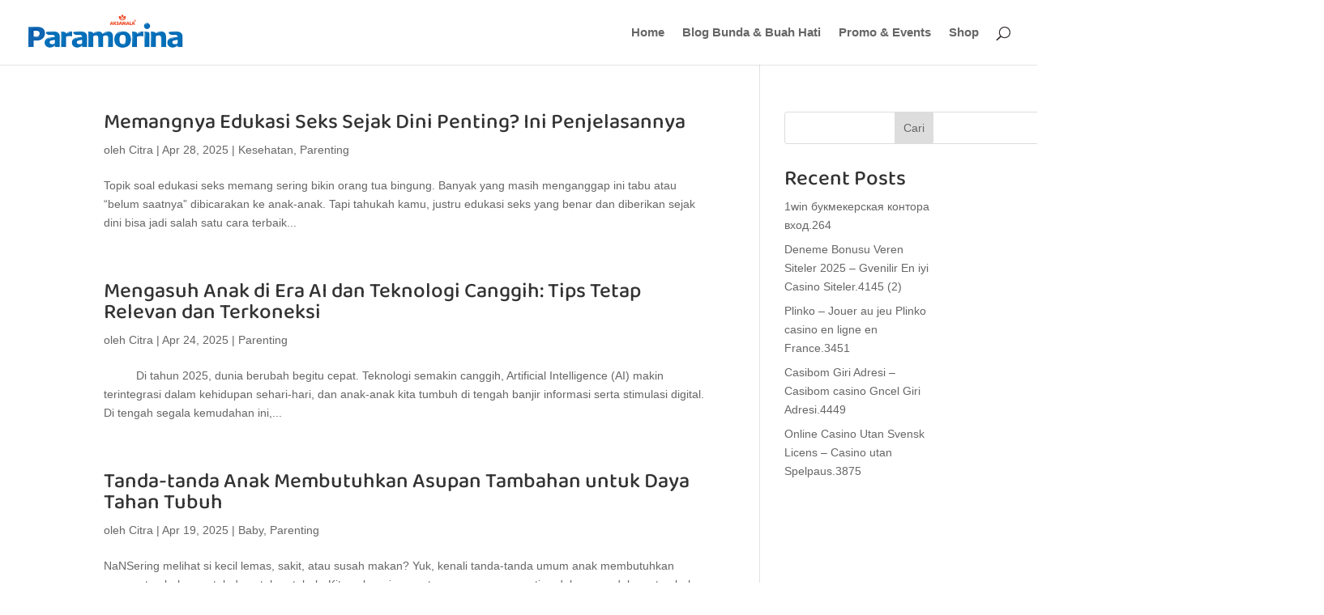

--- FILE ---
content_type: text/html; charset=utf-8
request_url: https://www.google.com/recaptcha/api2/aframe
body_size: 124
content:
<!DOCTYPE HTML><html><head><meta http-equiv="content-type" content="text/html; charset=UTF-8"></head><body><script nonce="6bs-Tgnmag1MgGsA6QomdQ">/** Anti-fraud and anti-abuse applications only. See google.com/recaptcha */ try{var clients={'sodar':'https://pagead2.googlesyndication.com/pagead/sodar?'};window.addEventListener("message",function(a){try{if(a.source===window.parent){var b=JSON.parse(a.data);var c=clients[b['id']];if(c){var d=document.createElement('img');d.src=c+b['params']+'&rc='+(localStorage.getItem("rc::a")?sessionStorage.getItem("rc::b"):"");window.document.body.appendChild(d);sessionStorage.setItem("rc::e",parseInt(sessionStorage.getItem("rc::e")||0)+1);localStorage.setItem("rc::h",'1769270328323');}}}catch(b){}});window.parent.postMessage("_grecaptcha_ready", "*");}catch(b){}</script></body></html>